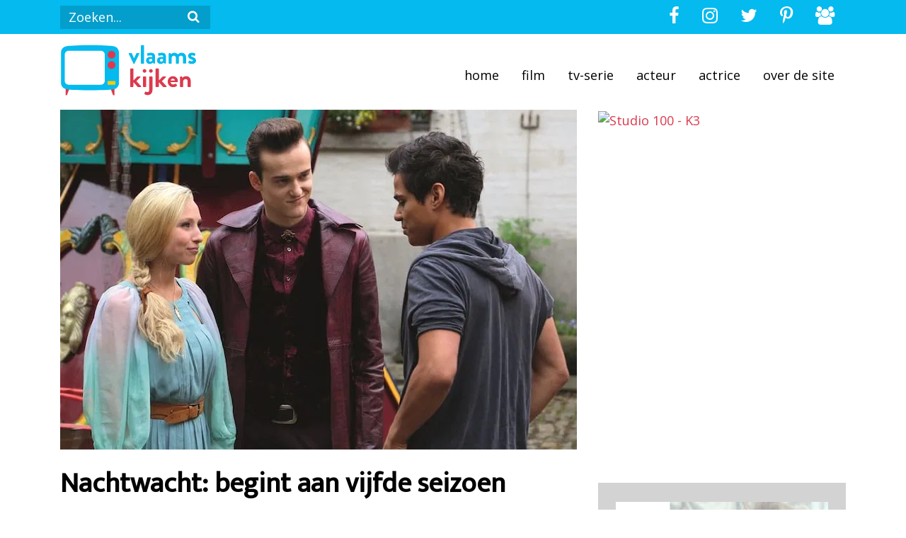

--- FILE ---
content_type: text/html; charset=UTF-8
request_url: https://vlaamskijken.nl/2020/09/05/nachtwacht-seizoen-vijf/
body_size: 9744
content:
<!DOCTYPE html>
<html lang="en">
<head>
    <meta charset="UTF-8">
    <meta name="viewport" content="width=device-width, initial-scale=1">
    

    <link rel="profile" href="http://gmpg.org/xfn/11">
    <link rel="pingback" href="https://vlaamskijken.nl/xmlrpc.php">

    <script>
        var page = '';
    </script>

    <meta name='robots' content='index, follow, max-image-preview:large, max-snippet:-1, max-video-preview:-1' />
<meta property="og:title" content="Nachtwacht: begint aan vijfde seizoen"/>
<meta property="og:description" content="Nachtwacht begint morgen – zondag 6 september 2020 – aan het vijfde seizoen op Ketnet. Dan kunnen kids weer genieten van de belevenissen van Louis Thyssen ("/>
<meta property="og:image:alt" content="Nachtwacht: begint aan vijfde seizoen"/>
<meta property="og:image" content="https://vlaamskijken.b-cdn.net/wp-content/uploads/2020/09/nachtwacht-vijfde-seizoen-ketnet.jpg"/>
<meta property="og:image:width" content="730" />
<meta property="og:image:height" content="480" />
<meta property="og:image:type" content="image/jpeg" />
<meta property="og:type" content="article"/>
<meta property="og:article:published_time" content="2020-09-05 17:25:13"/>
<meta property="og:article:modified_time" content="2023-10-26 15:11:22"/>
<meta name="twitter:card" content="summary">
<meta name="twitter:title" content="Nachtwacht: begint aan vijfde seizoen"/>
<meta name="twitter:description" content="Nachtwacht begint morgen – zondag 6 september 2020 – aan het vijfde seizoen op Ketnet. Dan kunnen kids weer genieten van de belevenissen van Louis Thyssen ("/>
<meta name="twitter:image" content="https://vlaamskijken.b-cdn.net/wp-content/uploads/2020/09/nachtwacht-vijfde-seizoen-ketnet.jpg"/>
<meta name="twitter:image:alt" content="Nachtwacht: begint aan vijfde seizoen"/>
<meta name="author" content="Patricia de Ryck"/>

	<!-- This site is optimized with the Yoast SEO plugin v26.8 - https://yoast.com/product/yoast-seo-wordpress/ -->
	<title>Nachtwacht: begint aan vijfde seizoen - Vlaams kijken</title>
	<meta name="description" content="Nachtwacht begint zondag 6 september aan vijfde seizoen op Ketnet. Met in seizoen vijf Louis Thyssen, Céline Verbeeck en Giovanni Kemper." />
	<link rel="canonical" href="https://vlaamskijken.nl/2020/09/05/nachtwacht-seizoen-vijf/" />
	<meta property="og:url" content="https://vlaamskijken.nl/2020/09/05/nachtwacht-seizoen-vijf/" />
	<meta property="og:site_name" content="Vlaams kijken" />
	<meta property="article:published_time" content="2020-09-05T15:25:13+00:00" />
	<meta property="article:modified_time" content="2023-10-26T13:11:22+00:00" />
	<meta property="og:image" content="https://vlaamskijken.b-cdn.net/wp-content/uploads/2020/09/nachtwacht-vijfde-seizoen-ketnet.jpg" />
	<meta property="og:image:width" content="730" />
	<meta property="og:image:height" content="480" />
	<meta property="og:image:type" content="image/jpeg" />
	<meta name="author" content="Patricia de Ryck" />
	<meta name="twitter:label1" content="Geschreven door" />
	<meta name="twitter:data1" content="Patricia de Ryck" />
	<meta name="twitter:label2" content="Geschatte leestijd" />
	<meta name="twitter:data2" content="2 minuten" />
	<script type="application/ld+json" class="yoast-schema-graph">{"@context":"https://schema.org","@graph":[{"@type":"Article","@id":"https://vlaamskijken.nl/2020/09/05/nachtwacht-seizoen-vijf/#article","isPartOf":{"@id":"https://vlaamskijken.nl/2020/09/05/nachtwacht-seizoen-vijf/"},"author":{"name":"Patricia de Ryck","@id":"https://vlaamskijken.nl/#/schema/person/945df6115578e8396106dc4b08e23bb9"},"headline":"Nachtwacht: begint aan vijfde seizoen","datePublished":"2020-09-05T15:25:13+00:00","dateModified":"2023-10-26T13:11:22+00:00","mainEntityOfPage":{"@id":"https://vlaamskijken.nl/2020/09/05/nachtwacht-seizoen-vijf/"},"wordCount":454,"commentCount":0,"publisher":{"@id":"https://vlaamskijken.nl/#organization"},"image":{"@id":"https://vlaamskijken.nl/2020/09/05/nachtwacht-seizoen-vijf/#primaryimage"},"thumbnailUrl":"https://vlaamskijken.b-cdn.net/wp-content/uploads/2020/09/nachtwacht-vijfde-seizoen-ketnet.jpg","articleSection":["Serie"],"inLanguage":"nl-NL","potentialAction":[{"@type":"CommentAction","name":"Comment","target":["https://vlaamskijken.nl/2020/09/05/nachtwacht-seizoen-vijf/#respond"]}]},{"@type":"WebPage","@id":"https://vlaamskijken.nl/2020/09/05/nachtwacht-seizoen-vijf/","url":"https://vlaamskijken.nl/2020/09/05/nachtwacht-seizoen-vijf/","name":"Nachtwacht: begint aan vijfde seizoen - Vlaams kijken","isPartOf":{"@id":"https://vlaamskijken.nl/#website"},"primaryImageOfPage":{"@id":"https://vlaamskijken.nl/2020/09/05/nachtwacht-seizoen-vijf/#primaryimage"},"image":{"@id":"https://vlaamskijken.nl/2020/09/05/nachtwacht-seizoen-vijf/#primaryimage"},"thumbnailUrl":"https://vlaamskijken.b-cdn.net/wp-content/uploads/2020/09/nachtwacht-vijfde-seizoen-ketnet.jpg","datePublished":"2020-09-05T15:25:13+00:00","dateModified":"2023-10-26T13:11:22+00:00","description":"Nachtwacht begint zondag 6 september aan vijfde seizoen op Ketnet. Met in seizoen vijf Louis Thyssen, Céline Verbeeck en Giovanni Kemper.","breadcrumb":{"@id":"https://vlaamskijken.nl/2020/09/05/nachtwacht-seizoen-vijf/#breadcrumb"},"inLanguage":"nl-NL","potentialAction":[{"@type":"ReadAction","target":["https://vlaamskijken.nl/2020/09/05/nachtwacht-seizoen-vijf/"]}]},{"@type":"ImageObject","inLanguage":"nl-NL","@id":"https://vlaamskijken.nl/2020/09/05/nachtwacht-seizoen-vijf/#primaryimage","url":"https://vlaamskijken.b-cdn.net/wp-content/uploads/2020/09/nachtwacht-vijfde-seizoen-ketnet.jpg","contentUrl":"https://vlaamskijken.b-cdn.net/wp-content/uploads/2020/09/nachtwacht-vijfde-seizoen-ketnet.jpg","width":730,"height":480,"caption":"Nachtwacht: begint aan vijfde seizoen"},{"@type":"BreadcrumbList","@id":"https://vlaamskijken.nl/2020/09/05/nachtwacht-seizoen-vijf/#breadcrumb","itemListElement":[{"@type":"ListItem","position":1,"name":"Home","item":"https://vlaamskijken.nl/"},{"@type":"ListItem","position":2,"name":"Nachtwacht: begint aan vijfde seizoen"}]},{"@type":"WebSite","@id":"https://vlaamskijken.nl/#website","url":"https://vlaamskijken.nl/","name":"Vlaams kijken","description":"","publisher":{"@id":"https://vlaamskijken.nl/#organization"},"potentialAction":[{"@type":"SearchAction","target":{"@type":"EntryPoint","urlTemplate":"https://vlaamskijken.nl/?s={search_term_string}"},"query-input":{"@type":"PropertyValueSpecification","valueRequired":true,"valueName":"search_term_string"}}],"inLanguage":"nl-NL"},{"@type":"Organization","@id":"https://vlaamskijken.nl/#organization","name":"Vlaams kijken","url":"https://vlaamskijken.nl/","logo":{"@type":"ImageObject","inLanguage":"nl-NL","@id":"https://vlaamskijken.nl/#/schema/logo/image/","url":"https://vlaamskijken.b-cdn.net/wp-content/uploads/2019/05/vlaamskijkenlogo.png","contentUrl":"https://vlaamskijken.b-cdn.net/wp-content/uploads/2019/05/vlaamskijkenlogo.png","width":525,"height":525,"caption":"Vlaams kijken"},"image":{"@id":"https://vlaamskijken.nl/#/schema/logo/image/"}},{"@type":"Person","@id":"https://vlaamskijken.nl/#/schema/person/945df6115578e8396106dc4b08e23bb9","name":"Patricia de Ryck","image":{"@type":"ImageObject","inLanguage":"nl-NL","@id":"https://vlaamskijken.nl/#/schema/person/image/","url":"https://secure.gravatar.com/avatar/9ed3718497177426b539673e1a3576757d289e1e92b5fd6897b1e394f54cad18?s=96&d=mm&r=g","contentUrl":"https://secure.gravatar.com/avatar/9ed3718497177426b539673e1a3576757d289e1e92b5fd6897b1e394f54cad18?s=96&d=mm&r=g","caption":"Patricia de Ryck"},"description":"Verslaafd aan Vlaamse tv-series en films. Al tien jaar werkzaam als journaliste. Werk en privé komen nu samen in: Vlaams Kijken.","url":"https://vlaamskijken.nl/author/patricia/"}]}</script>
	<!-- / Yoast SEO plugin. -->


<link rel='dns-prefetch' href='//scripts.mediavine.com' />
<link rel='preconnect' href='https://vlaamskijken.b-cdn.net' />
<link rel="alternate" type="application/rss+xml" title="Vlaams kijken &raquo; Nachtwacht: begint aan vijfde seizoen reacties feed" href="https://vlaamskijken.nl/2020/09/05/nachtwacht-seizoen-vijf/feed/" />
<link rel="alternate" title="oEmbed (JSON)" type="application/json+oembed" href="https://vlaamskijken.nl/wp-json/oembed/1.0/embed?url=https%3A%2F%2Fvlaamskijken.nl%2F2020%2F09%2F05%2Fnachtwacht-seizoen-vijf%2F" />
<link rel="alternate" title="oEmbed (XML)" type="text/xml+oembed" href="https://vlaamskijken.nl/wp-json/oembed/1.0/embed?url=https%3A%2F%2Fvlaamskijken.nl%2F2020%2F09%2F05%2Fnachtwacht-seizoen-vijf%2F&#038;format=xml" />
<style id='wp-img-auto-sizes-contain-inline-css' type='text/css'>
img:is([sizes=auto i],[sizes^="auto," i]){contain-intrinsic-size:3000px 1500px}
/*# sourceURL=wp-img-auto-sizes-contain-inline-css */
</style>
<style id='wp-block-library-inline-css' type='text/css'>
:root{--wp-block-synced-color:#7a00df;--wp-block-synced-color--rgb:122,0,223;--wp-bound-block-color:var(--wp-block-synced-color);--wp-editor-canvas-background:#ddd;--wp-admin-theme-color:#007cba;--wp-admin-theme-color--rgb:0,124,186;--wp-admin-theme-color-darker-10:#006ba1;--wp-admin-theme-color-darker-10--rgb:0,107,160.5;--wp-admin-theme-color-darker-20:#005a87;--wp-admin-theme-color-darker-20--rgb:0,90,135;--wp-admin-border-width-focus:2px}@media (min-resolution:192dpi){:root{--wp-admin-border-width-focus:1.5px}}.wp-element-button{cursor:pointer}:root .has-very-light-gray-background-color{background-color:#eee}:root .has-very-dark-gray-background-color{background-color:#313131}:root .has-very-light-gray-color{color:#eee}:root .has-very-dark-gray-color{color:#313131}:root .has-vivid-green-cyan-to-vivid-cyan-blue-gradient-background{background:linear-gradient(135deg,#00d084,#0693e3)}:root .has-purple-crush-gradient-background{background:linear-gradient(135deg,#34e2e4,#4721fb 50%,#ab1dfe)}:root .has-hazy-dawn-gradient-background{background:linear-gradient(135deg,#faaca8,#dad0ec)}:root .has-subdued-olive-gradient-background{background:linear-gradient(135deg,#fafae1,#67a671)}:root .has-atomic-cream-gradient-background{background:linear-gradient(135deg,#fdd79a,#004a59)}:root .has-nightshade-gradient-background{background:linear-gradient(135deg,#330968,#31cdcf)}:root .has-midnight-gradient-background{background:linear-gradient(135deg,#020381,#2874fc)}:root{--wp--preset--font-size--normal:16px;--wp--preset--font-size--huge:42px}.has-regular-font-size{font-size:1em}.has-larger-font-size{font-size:2.625em}.has-normal-font-size{font-size:var(--wp--preset--font-size--normal)}.has-huge-font-size{font-size:var(--wp--preset--font-size--huge)}.has-text-align-center{text-align:center}.has-text-align-left{text-align:left}.has-text-align-right{text-align:right}.has-fit-text{white-space:nowrap!important}#end-resizable-editor-section{display:none}.aligncenter{clear:both}.items-justified-left{justify-content:flex-start}.items-justified-center{justify-content:center}.items-justified-right{justify-content:flex-end}.items-justified-space-between{justify-content:space-between}.screen-reader-text{border:0;clip-path:inset(50%);height:1px;margin:-1px;overflow:hidden;padding:0;position:absolute;width:1px;word-wrap:normal!important}.screen-reader-text:focus{background-color:#ddd;clip-path:none;color:#444;display:block;font-size:1em;height:auto;left:5px;line-height:normal;padding:15px 23px 14px;text-decoration:none;top:5px;width:auto;z-index:100000}html :where(.has-border-color){border-style:solid}html :where([style*=border-top-color]){border-top-style:solid}html :where([style*=border-right-color]){border-right-style:solid}html :where([style*=border-bottom-color]){border-bottom-style:solid}html :where([style*=border-left-color]){border-left-style:solid}html :where([style*=border-width]){border-style:solid}html :where([style*=border-top-width]){border-top-style:solid}html :where([style*=border-right-width]){border-right-style:solid}html :where([style*=border-bottom-width]){border-bottom-style:solid}html :where([style*=border-left-width]){border-left-style:solid}html :where(img[class*=wp-image-]){height:auto;max-width:100%}:where(figure){margin:0 0 1em}html :where(.is-position-sticky){--wp-admin--admin-bar--position-offset:var(--wp-admin--admin-bar--height,0px)}@media screen and (max-width:600px){html :where(.is-position-sticky){--wp-admin--admin-bar--position-offset:0px}}
/*wp_block_styles_on_demand_placeholder:697aa80d05219*/
/*# sourceURL=wp-block-library-inline-css */
</style>
<style id='classic-theme-styles-inline-css' type='text/css'>
/*! This file is auto-generated */
.wp-block-button__link{color:#fff;background-color:#32373c;border-radius:9999px;box-shadow:none;text-decoration:none;padding:calc(.667em + 2px) calc(1.333em + 2px);font-size:1.125em}.wp-block-file__button{background:#32373c;color:#fff;text-decoration:none}
/*# sourceURL=/wp-includes/css/classic-themes.min.css */
</style>
<link rel='stylesheet' rel='preload' id='twijfelmoeder-style-css' href='https://vlaamskijken.b-cdn.net/wp-content/themes/vlaamskijken/style.css?ver=6.9' type='text/css' media='all' />
<link rel='stylesheet' rel='preload' id='twijfelmoeder-fonts-css' href='https://vlaamskijken.b-cdn.net/wp-content/themes/vlaamskijken/assets/css/fonts.css?ver=6.9' type='text/css' media='all' />
<script type="text/javascript" async="async" fetchpriority="high" data-noptimize="1" data-cfasync="false" src="https://scripts.mediavine.com/tags/vlaamskijken.js?ver=6.9" id="mv-script-wrapper-js"></script>
<link rel="https://api.w.org/" href="https://vlaamskijken.nl/wp-json/" /><link rel="alternate" title="JSON" type="application/json" href="https://vlaamskijken.nl/wp-json/wp/v2/posts/7605" /><link rel="EditURI" type="application/rsd+xml" title="RSD" href="https://vlaamskijken.nl/xmlrpc.php?rsd" />
<meta name="generator" content="WordPress 6.9" />
<link rel='shortlink' href='https://vlaamskijken.nl/?p=7605' />
<link rel="icon" href="https://vlaamskijken.b-cdn.net/wp-content/uploads/2019/05/cropped-vlaamskijkenlogo-32x32.png" sizes="32x32" />
<link rel="icon" href="https://vlaamskijken.b-cdn.net/wp-content/uploads/2019/05/cropped-vlaamskijkenlogo-192x192.png" sizes="192x192" />
<link rel="apple-touch-icon" href="https://vlaamskijken.b-cdn.net/wp-content/uploads/2019/05/cropped-vlaamskijkenlogo-180x180.png" />
<meta name="msapplication-TileImage" content="https://vlaamskijken.b-cdn.net/wp-content/uploads/2019/05/cropped-vlaamskijkenlogo-270x270.png" />
		<style type="text/css" id="wp-custom-css">
			/* Change h3 font-size, because this wasn't included in the theme */
h3 {
	font-size: 18px;
}		</style>
		

    </head>
<body "wp-singular post-template-default single single-post postid-7605 single-format-standard wp-theme-vlaamskijken">
    <header>
                    <!-- 1e laag -->
<nav class="navbar navbar-expand-lg navbar-light navbar-yellow">
    <div class="container">
        <!-- hamburger -->
        <button class="navbar-toggler" type="button" data-toggle="collapse" data-target="#navigation" aria-controls="navigation" aria-expanded="false" aria-label="Toggle navigaition" >
            <span class="hamburger"><span class="icon-bars"></span></span>
        </button>
        <!-- search-bar -->
        <div class="d-none d-lg-block" id='navigation'>
            <form class="form-inline" action="/zoeken/" method="get">
                <input type="text" name="q" placeholder="Zoeken..." class="search-textbox">
                <button type="submit" class="search-icon">
                    <span class="icon-search"></span>
                </button>
            </form>
        </div>
        <!-- social icons (top right) -->
        <ul class="nav justify-content-end social-top-right">
            <li class="nav-item d-none d-sm-block">
                <a href="https://www.facebook.com/vlaamskijken/" target="_blank" class="nav-link"><span class="icon-facebook"></span></a>
            </li>
            <li class="nav-item  d-none d-sm-block">
                <a href="https://www.instagram.com/vlaamskijken/" target="_blank" class="nav-link"><span class="icon-instagram"></span></a>
            </li>
            <li class="nav-item  d-none d-sm-block">
                <a href="https://twitter.com/vlaamskijken" target="_blank" class="nav-link"><span class="icon-twitter"></span></a>
            </li>
            <li class="nav-item  d-none d-sm-block">
                <a href="https://nl.pinterest.com/vlaamskijken/" target="_blank" class="nav-link"><span class="icon-pinterest-p"></span></a>
            </li>
            <li class="nav-item  d-none d-sm-block">
                <a href="https://www.facebook.com/groups/vlaamskijken/" target="_blank" class="nav-link"><span class="icon-group"></span></a>
            </li>
        </ul>
    </div>
</nav>
<!-- eide 1e laag -->

<!-- 2e laag -->
<nav class="navbar navbar-expand-lg" style="padding-top: 10px; padding-bottom: 0px;">
    <div class="container">
        <a class="navbar-brand" href="/"><img class="logo" src="/wp-content/themes/vlaamskijken/assets/images/vlaamskijken-logo.svg" alt=""></a>
            <ul class="nav justify-content-end dropdown-layout">
                <div class="collapse navbar-collapse w-100" id="navigation">
                    <li class="d-block d-lg-none d-xl-none li-search">
                        <form class="form-inline dropdown-form" action="/zoeken/" method="get">
                            <input type="text" name="q" placeholder="Zoeken..." class="search-textbox">
                            <!-- <button type="submit" class="search-icon">
                                <i class="fas fa-fw fa-search"></i>
                            </button> -->
                        </form>
                    </li>
                    <div class="d-block d-sm-none dropdown-socials">
                        <a href="https://www.facebook.com/vlaamskijken/" target="_blank" class="nav-link social-item"><span class="icon-facebook"></span></a>
                        <a href="https://www.instagram.com/vlaamskijken/" target="_blank" class="nav-link social-item"><span class="icon-instagram"></span></a>
                        <a href="https://twitter.com/vlaamskijken" target="_blank" class="nav-link social-item"><span class="icon-twitter"></span></a>
                        <a href="https://nl.pinterest.com/vlaamskijken/" target="_blank" class="nav-link social-item"><span class="icon-pinterest-p"></span></a>
                        <a href="https://www.facebook.com/groups/vlaamskijken/" target="_blank" class="nav-link social-item"><span class="icon-group"></span></a>
                    </div>
                                    <li class="nav-item  menu-item menu-item-type-custom menu-item-object-custom menu-item-8">
                                                    <a href="/" title="Home" class="nav-link dropdown-nav">Home</a>
                        
                    </li>
                                        <li class="nav-item  menu-item menu-item-type-taxonomy menu-item-object-category menu-item-282">
                                                    <a href="https://vlaamskijken.nl/category/film/" title="Film" class="nav-link dropdown-nav">Film</a>
                        
                    </li>
                                        <li class="nav-item  menu-item menu-item-type-taxonomy menu-item-object-category current-post-ancestor current-menu-parent current-post-parent menu-item-281">
                                                    <a href="https://vlaamskijken.nl/category/serie/" title="TV-serie" class="nav-link dropdown-nav">TV-serie</a>
                        
                    </li>
                                        <li class="nav-item  menu-item menu-item-type-taxonomy menu-item-object-category menu-item-2851">
                                                    <a href="https://vlaamskijken.nl/category/acteur/" title="Acteur" class="nav-link dropdown-nav">Acteur</a>
                        
                    </li>
                                        <li class="nav-item  menu-item menu-item-type-taxonomy menu-item-object-category menu-item-2852">
                                                    <a href="https://vlaamskijken.nl/category/actrice/" title="Actrice" class="nav-link dropdown-nav">Actrice</a>
                        
                    </li>
                                        <li class="nav-item  menu-item menu-item-type-post_type menu-item-object-page menu-item-17">
                                                    <a href="https://vlaamskijken.nl/over-de-site/" title="Over de site" class="nav-link dropdown-nav">Over de site</a>
                        
                    </li>
                                        <li class="nav-item d-block d-lg-none d-xl-none">
                        <a class="nav-link close-link" href="#navigation" data-toggle="collapse" role="button" aria-expanded="false" aria-controls="navigation" ><i class="fas fa-lg fa-times close-btn" style=""></i></a>
                    </li>
                </div>
            </ul>
    </div>
</nav>
<!-- eide 2e laag -->
        
        
    <div class="header-background">
        <div class="container">
            <div class="row pictures">
                <div class="col-md-8 col-12">
                    <div class="hero" style="background-image: url(https://vlaamskijken.b-cdn.net/wp-content/uploads/2020/09/nachtwacht-vijfde-seizoen-ketnet.jpg);"></div>
                </div>

                <div class="col-md-4 d-none d-lg-block">
                        <a href="https://webshop.studio100.com/kinderen/?tt=27283_2029503_396458_&amp;r=" target="_blank" rel="sponsored nofollow"><img src="https://ti.tradetracker.net/?c=27283&amp;m=2029503&amp;a=396458&amp;r=&amp;t=html" width="500" height="500" border="0" alt="Studio 100 - K3" /></a>
                </div>
            </div>
        </div>
    </div>

    </header>

        <div class="container">
        <div class="row">
            <div class="col-md-8">
                <div class="main-content">
                    <h1 class="title">Nachtwacht: begint aan vijfde seizoen</h1>
                    <p>
<p>Nachtwacht begint morgen – zondag 6 september 2020 – aan het vijfde seizoen op Ketnet. Dan kunnen kids weer genieten van de belevenissen van Louis Thyssen (Vladimir), Céline Verbeeck (Keelin) en Giovanni Kemper (Wilko).</p>



<h2 class="wp-block-heading">Nachtwacht</h2>



<p><a href="https://partner.bol.com/click/click?p=2&amp;t=url&amp;s=37664&amp;f=TXL&amp;url=https%3A%2F%2Fwww.bol.com%2Fnl%2Fs%2Fnachtwacht%2F&amp;name=Zoekresultaten%20voor%20'nachtwacht'" target="_blank" rel="noreferrer noopener">Nachtwacht</a> is een fictiereeks van Ketnet en Studio 100 over drie tieners met bovennatuurlijke krachten. De tijd lijkt te hebben stilgestaan in het rustige dorpje Schemermeer, maar eigenlijk gebeuren er vreemde dingen. Schemermeer is namelijk een poort naar de onderwereld. Daarom duiken er geregeld fabelachtige wezens op – denk aan trollen, mummies, minotaurussen, enzovoorts &#8211; vaak met kwade bedoelingen. Gelukkig is er de Nachtwacht: drie bewakers van het goede. Het zijn drie tieners die er op het eerste gezicht doodgewoon uitzien, maar eigenlijk ook zelf mythische wezens zijn: de slimme vampier Vladimir (Louis Thyssen), de toverelf Keelin (Celine Verbeeck) en de stoere weerwolf Wilko (Giovanni Kemper).</p>



<h2 class="wp-block-heading">Griezelen op het niveau van kinderen</h2>



<p>Nachtwacht is een razend spannende en soms lekker griezelige reeks met spectaculaire speciale effecten. Maar er zijn ook heel wat grappige momenten, want de drie helden zijn niet perfect en hebben net als alle andere tieners hun probleempjes en tekortkomingen. Hierdoor sluit het heel goed aan bij de jonge kijkers van Ketnet.</p>



<h2 class="wp-block-heading">Cast Nachtwacht</h2>



<p>De vaste cast van Nachtwacht wordt gevormd door Louis Thyssen, Céline Verbeeck, Giovanni Kemper en Sven De Ridder. Ook <a href="https://partner.bol.com/click/click?p=2&amp;t=url&amp;s=37664&amp;f=TXL&amp;url=https%3A%2F%2Fwww.bol.com%2Fnl%2Fb%2Fpeter-van-de-velde%2F3119611%2F&amp;name=Peter%20Van%20de%20Velde%20artikelen%20kopen%3F%20Kijk%20snel!" target="_blank" rel="noreferrer noopener">Peter Van De Velde</a>, Luna Van Avermaet, <a href="https://partner.bol.com/click/click?p=2&amp;t=url&amp;s=37664&amp;f=TXL&amp;url=https%3A%2F%2Fwww.bol.com%2Fnl%2Fb%2Fbert-cosemans%2F3059786%2F&amp;name=Bert%20Cosemans%20artikelen%20kopen%3F%20Alle%20artikelen%20..." target="_blank" rel="noreferrer noopener">Bert Cosemans</a> en Brigitte Heitzer spelen mee. Die laatste is nu herbergierster; in het eerste seizoen was dat Kristine van Pellicom. Ik ben benieuwd wie er daarnaast in seizoen vijf van de Nachtwacht nog meer te zien zullen zijn.</p>



<p>Giovanni Kemper was in Nederland ook te zien als Quintis – Q – Bouwhuis in Goede tijden, slechte tijden. Wat verder leuk is om te melden, is dat Louis Thyssen de zoon is van <a href="https://partner.bol.com/click/click?p=2&amp;t=url&amp;s=37664&amp;f=TXL&amp;url=https%3A%2F%2Fwww.bol.com%2Fnl%2Fb%2Fpeter-thyssen%2F1542938%2F&amp;name=Peter%20Thyssen%20artikelen%20kopen%3F%20Alle%20artikelen%20..." target="_blank" rel="noreferrer noopener">Peter Thyssen</a>. Samen waren ze dan ook te zien in de film Nachtwacht: De Poort Der Zielen. Maar je kent Peter Thyssen vooral als Herman Van As uit De zonen van Van As (waar dit najaar ook een <a href="https://vlaamskijken.nl/2020/08/20/programma-najaar-2020-vtm/" target="_blank" rel="noreferrer noopener">nieuw seizoen van op VTM </a>komt!). Wat ik leuk vind aan Céline Verbeeck is dat ze tijdens corona sprookjes ging voorlezen op Instagram. Tja, en Sven De Ridder heeft natuurlijk geen introductie meer nodig. Over deze acteur hebben wij op VlaamsKijken al ontzettend veel geschreven. </p>



<h2 class="wp-block-heading">Films en andere spinn-offs</h2>



<p>Naast de serie – Nachtwacht is inmiddels toe aan seizoen vijf – zijn er inmiddels ook twee films. In De Poort Der Zielen en Het Duistere Hart beleven de hoofdrolspelers nog meer avonturen. Voor wie deze portie Nachtwacht nog niet genoeg is, zijn er ook nog <a href="https://partner.bol.com/click/click?p=2&amp;t=url&amp;s=37664&amp;f=TXL&amp;url=https%3A%2F%2Fwww.bol.com%2Fnl%2Fs%2Fnachtwacht%2Bboeken%2F&amp;name=Zoekresultaten%20voor%20'nachtwacht%20boeken'" target="_blank" rel="noreferrer noopener">boeken</a>, <a href="https://partner.bol.com/click/click?p=2&amp;t=url&amp;s=37664&amp;f=TXL&amp;url=https%3A%2F%2Fwww.bol.com%2Fnl%2Fs%2Fnachtwacht%2Bstrips%2F&amp;name=Zoekresultaten%20voor%20'nachtwacht%20strips'" target="_blank" rel="noreferrer noopener">stripboeken</a>, <a href="https://partner.bol.com/click/click?p=2&amp;t=url&amp;s=37664&amp;f=TXL&amp;url=https%3A%2F%2Fwww.bol.com%2Fnl%2Fp%2Fnachtwacht%2F9200000091955825%2F&amp;name=Nachtwacht%2C%20Nachtwacht" target="_blank" rel="noreferrer noopener">cd’s</a> en <a href="https://partner.bol.com/click/click?p=2&amp;t=url&amp;s=37664&amp;f=TXL&amp;url=https%3A%2F%2Fwww.bol.com%2Fnl%2Fb%2Fnachtwacht%2F13851022%2F&amp;name=Nachtwacht%20artikelen%20kopen%3F%20Alle%20artikelen%20online" target="_blank" rel="noreferrer noopener">andere zaken</a>, zoals bijvoorbeeld het <a href="https://vlaamskijken.nl/2020/04/04/spelletjes-kinderen-tvseries/" target="_blank" rel="noreferrer noopener">bordspel</a>.  </p>



<p><em>Foto: De Nachtwacht (seizoen 1): Celine Verbeeck, Louis Thyssen, Giovanni Kemper – Ketnet / Studio 100.</em></p>
</p>
                                            <p>
                            <!-- wp:paragraph -->
<p><em>* Let op: we werken in onze artikelen met affiliate links, waarbij we je verwijzen naar partners waarvan wij denken dat ze interessant voor jou zijn of aansluiten bij dit artikel.</em> <a href="https://vlaamskijken.nl/steun/"><strong>Wil je VlaamsKijken steunen, klik hier en ontdek alle mogelijkheden op een rijtje. </strong></a></p>
<!-- /wp:paragraph -->

<!-- wp:paragraph -->
<p><strong><em>Altijd op zoek naar leuks om te kijken:</em></strong></p>
<!-- /wp:paragraph -->

<!-- wp:list -->
<ul><!-- wp:list-item -->
<li>Schrijf je in voor onze <a href="https://laposta.nl/f/ssvds1rcss5l" target="_blank" rel="noreferrer noopener"><strong>nieuwsbrief</strong></a></li>
<!-- /wp:list-item -->

<!-- wp:list-item -->
<li>Volg via andere social media-kanalen zoals <strong><a href="https://www.instagram.com/vlaamskijken/" target="_blank" rel="noreferrer noopener">Instagram</a>, <a href="https://whatsapp.com/channel/0029Va9CGuY5vKAFzsUpeW3K">WhatsApp</a></strong> en<a href="https://www.tiktok.com/@vlaamskijken?_t=8k62ezF0pfN&amp;_r=1"> <strong>TikTok</strong></a>. </li>
<!-- /wp:list-item -->

<!-- wp:list-item -->
<li>Klets mee in de <a href="https://www.facebook.com/groups/vlaamskijken/" target="_blank" rel="noreferrer noopener"><strong>Facebook-groep</strong></a>.</li>
<!-- /wp:list-item --></ul>
<!-- /wp:list -->
                        </p>
                    
                    <p class="date">5 september 2020
                        /
                    </p>
                    <a href="/category/serie"
                    class="post-category -serie">Serie</a>
                </div>
            </div>
            <div class="col-md-4">
                <div class="d-block d-lg-none mb-3">
                        <a href="https://webshop.studio100.com/kinderen/?tt=27283_2029503_396458_&amp;r=" target="_blank" rel="sponsored nofollow"><img src="https://ti.tradetracker.net/?c=27283&amp;m=2029503&amp;a=396458&amp;r=&amp;t=html" width="500" height="500" border="0" alt="Studio 100 - K3" /></a>
                </div>
                <div class="adds">
                    <br />
                    <div class="add">
                        <figure class="wp-block-image size-full"><a href="https://vlaamskijken.nl/steun/"><img src="https://vlaamskijken.b-cdn.net/wp-content/uploads/2024/03/steun.png" alt="Steun VlaamsKijken: zo kun je (financieel) bijdragen" class="wp-image-38947"/></a></figure>
                    </div>
                    <br />
                    <div class="add">
                        <a href="https://tc.tradetracker.net/?c=6704&amp;m=2313320&amp;a=396458&amp;r=&amp;u=" target="_blank" rel="sponsored nofollow"><img src="https://ti.tradetracker.net/?c=6704&amp;m=2313320&amp;a=396458&amp;r=&amp;t=html" width="300" height="300" border="0" alt="" /></a>
                    </div>
                    <br />
                    <div class="add">
                        
                    </div>
                    <br />
                </div>
            </div>
        </div>
        <div class="row">

            <div class="col-md-8">

                <div class="share-buttons">
                    <a class="f-share" href="https://www.facebook.com/sharer/sharer.php?u=https://vlaamskijken.nl/2020/09/05/nachtwacht-seizoen-vijf/" target="_blank">
                        <span class="icon-facebook"></span>&nbsp;<h6 class="d-none d-lg-inline-block">Share</h6>
                    </a>
                    <a class="t-tweet" href="http://twitter.com/share?text=Ik wil dat jullie deze website zien!&url=https://vlaamskijken.nl/2020/09/05/nachtwacht-seizoen-vijf/" target="_blank">
                        <span class="icon-twitter"></span>&nbsp;<h6 class="d-none d-lg-inline-block">Tweet</h6>
                    </a>
                    <a class="p-pin" href="http://pinterest.com/pin/create/button/?url=https://vlaamskijken.nl/2020/09/05/nachtwacht-seizoen-vijf/" target="_blank">
                        <span class="icon-pinterest-p"></span>&nbsp;<h6 class="d-none d-lg-inline-block">Pin</h6>
                    </a>
                    <a class="e-mail" href="mailto:?subject=Ik wil dat jij deze website ziet &amp;body=Ik wil dat je deze website ziet: https://vlaamskijken.nl/2020/09/05/nachtwacht-seizoen-vijf/" target="_blank">
                        <span class="icon-envelope-o"></span>&nbsp;<h6 class="d-none d-lg-inline-block">Email</h6>
                    </a>
                    <a class="whatsapp-share" href="whatsapp://send?text=https://vlaamskijken.nl/2020/09/05/nachtwacht-seizoen-vijf/" data-action="share/whatsapp/share" target="_blank">
                        <span class="icon-whatsapp"></span>&nbsp;<h6 class="d-none d-lg-inline-block">Share</h6>
                    </a>
                </div>
            </div>

        </div>
        <div class="row ad">
            <a href="https://webshop.studio100.com/kinderen/?tt=27283_2029531_396458_&amp;r=" target="_blank" rel="sponsored nofollow"><img src="https://ti.tradetracker.net/?c=27283&amp;m=2029531&amp;a=396458&amp;r=&amp;t=html" width="468" height="60" border="0" alt="Studio 100 - Samson &amp; Marie" /></a>
        </div>
        <div class="row related-posts">
            <div class="col-md-8">
                <h4 class="twijfelmoeder-title">Gerelateerde artikelen</h4>
                    <div class="row">
                                        <div class="col-md-6">
                        <a href="https://vlaamskijken.nl/2026/01/09/afleveringen-florentina-flo-uitzendschema/">
                            <div class="archive-posts border-serie">
                                <img src="https://vlaamskijken.b-cdn.net/wp-content/uploads/2026/01/afleveringen-florentina-flo-uitzendschema.jpg" alt="">
                                <h2>Afleveringen Florentina &amp; Flo: verschil tussen België en Nederland</h2>
                                <h6 class="date">9 januari 2026 /</h6>
                                <h6 class="-serie"> Serie</h6>
                            </div>
                        </a>
                    </div>
                                        <div class="col-md-6">
                        <a href="https://vlaamskijken.nl/2026/01/05/florentina-flo-serie-vtm-net5/">
                            <div class="archive-posts border-serie">
                                <img src="https://vlaamskijken.b-cdn.net/wp-content/uploads/2026/01/florentina-vtm-telenovelle-cast-personages.jpg" alt="">
                                <h2>Florentina (VTM) heet in Nederland Flo (NET5): alles over de serie</h2>
                                <h6 class="date">5 januari 2026 /</h6>
                                <h6 class="-serie"> Serie</h6>
                            </div>
                        </a>
                    </div>
                                    </div>
            </div>
        </div>
        <div class="row categories">
            <div class="col-md-8">
                <div class="row">
    <a href="/category/serie/" class="col-3 category-icon">
        <div class="h-100 w-90"><img src="/wp-content/themes/vlaamskijken/assets/images/serie.svg" alt="x" class="icon mx-auto">
            <h5>serie</h5>
        </div>
    </a>
    <a href="/category/film/" class="col-3 category-icon">
        <div class="h-100 w-90"><img src="/wp-content/themes/vlaamskijken/assets/images/film.svg" alt="x" class="icon mx-auto">
            <h5>film</h5>
        </div>
    </a>
    <a href="/category/acteur/" class="col-3 category-icon">
        <div class="h-100 w-90"><img src="/wp-content/themes/vlaamskijken/assets/images/acteur.svg" alt="x" class="icon mx-auto">
            <h5>acteur</h5>
        </div>
    </a>
    <a href="/category/actrice/" class="col-3 category-icon">
        <div class="h-100 w-90"><img src="/wp-content/themes/vlaamskijken/assets/images/actrice.svg" alt="x" class="icon mx-auto">
            <h5>actrice</h5>
        </div>
    </a>
</div>
            </div>
        </div>
    </div><!--einde container-->

    <!-- Structured data for blog post -->
    <script type=application/ld+json>
    {
        "@context": "http://schema.org",
        "@type": "BlogPosting",
        "mainEntityOfPage": {
            "@type": "WebPage",
            "@id": "https://vlaamskijken.nl/2020/09/05/nachtwacht-seizoen-vijf/"
        },
        "headline": "Nachtwacht&#x3A;&#x20;begint&#x20;aan&#x20;vijfde&#x20;seizoen",
        "datePublished": "2020-09-05T17:25:13+02:00",
        "dateModified": "2023-10-26T15:11:22+02:00",
        "author": {
            "@type": "Person",
            "name": "Patricia de Ryck"
        },
        "description": "Nachtwacht&#x20;begint&#x20;zondag&#x20;6&#x20;september&#x20;aan&#x20;vijfde&#x20;seizoen&#x20;op&#x20;Ketnet.&#x20;Met&#x20;in&#x20;seizoen&#x20;vijf&#x20;Louis&#x20;Thyssen,&#x20;C&#x00E9;line&#x20;Verbeeck&#x20;en&#x20;Giovanni&#x20;Kemper.",
        "image": {
            "@type": "ImageObject",
            "url": "https://vlaamskijken.b-cdn.net/wp-content/uploads/2020/09/nachtwacht-vijfde-seizoen-ketnet.jpg",
            "width": 720,
            "height": 480
        },
        "publisher": {
            "@type": "Organization",
            "name": "Vlaams kijken",
            "logo": {
                "@type": "ImageObject",
                "name": "Vlaams kijken Logo",
                "width": "60",
                "height": "203",
                "url": "https://vlaamskijken.b-cdn.net/wp-content/themes/vlaamskijken/assets/images/vlaamskijken-logo.png"
            }
        }
    }
    </script>


    
    <footer>
    <div class="footer">
        <div class="container">
            <div class="row justify-content-between">
                <div class="col-md-auto">
                    <img src="/wp-content/themes/vlaamskijken/assets/images/vlaamskijken-logo.svg" alt="Vlaams kijken" class="logo-white">
                </div>
                <div class="col-md-auto footer-collum">
                    <h4>Vlaams kijken</h4>
                    <p><a href="/over-de-site/">Over Vlaams kijken</a></p>
                    <p><a href="/samenwerken-met-vlaamskijken/">Samenwerken</a></p>
                    <p><a href="/contact-vlaams-kijken-patricia-de-ryck/">Contact</a></p>
                    <p><a href="https://vlaamskijken.nl/privacyverklaring-vlaamskijken/"
                        target="_blank" rel="nofollow">
                        Privacy verklaring
                    </a></p>
                    <p><a href="https://vlaamskijken.b-cdn.net/wp-content/uploads/2019/08/Algemene-Voorwaarden-Patricia_Patricia-de-Ryck-Advies_26918.pdf"
                        target="_blank" rel="nofollow">
                        Algemene voorwaarden
                    </a></p>
                </div>
                <div class="col-md-auto footer-collum">
                    <h4>Categoriën</h4>
                    <p><a href="/category/serie/">Serie</a></p>
                    <p><a href="/category/film/">Film</a></p>
                    <p><a href="/category/acteur/">Acteur</a></p>
                    <p><a href="/category/actrice/">Actrice</a></p>
                </div>
                <div class="col-md-auto footer-collum">
                    <h4>Patricia de Ryck</h4>
                    <p><a href="https://www.linkedin.com/in/patriciaderyck/" target="_blank">Patricia de Ryck</a></p>
                    <p><a href="https://www.twijfelmoeder.nl/" target="_blank">Twijfelmoeder</a></p>
                    <p><a href="https://www.zzpbewust.nl/" target="_blank">ZZP Bewust</a></p>

                </div>
            </div>
        </div>
    </div>
</footer>

<script src="https://ajax.googleapis.com/ajax/libs/webfont/1.6.26/webfont.js"></script>
<script>
  WebFont.load({
    google: {
      families: ['Mukta', 'Open Sans', 'Montserrat']
    }
  });
</script>

<script type="speculationrules">
{"prefetch":[{"source":"document","where":{"and":[{"href_matches":"/*"},{"not":{"href_matches":["/wp-*.php","/wp-admin/*","/wp-content/uploads/*","/wp-content/*","/wp-content/plugins/*","/wp-content/themes/vlaamskijken/*","/*\\?(.+)"]}},{"not":{"selector_matches":"a[rel~=\"nofollow\"]"}},{"not":{"selector_matches":".no-prefetch, .no-prefetch a"}}]},"eagerness":"conservative"}]}
</script>
<script type="text/javascript" src="https://vlaamskijken.b-cdn.net/wp-content/themes/vlaamskijken/assets/js/main.js" id="twijfelmoeder-js"></script>

    <!-- Google tag (gtag.js) -->
<script async src="https://www.googletagmanager.com/gtag/js?id=G-T8V2W3YJH4"></script>
<script>
  window.dataLayer = window.dataLayer || [];
  function gtag(){dataLayer.push(arguments);}
  gtag('js', new Date());

  gtag('config', 'G-T8V2W3YJH4');
</script>
</body>
</html>
<!--
Performance optimized by Redis Object Cache. Learn more: https://wprediscache.com

Opgehaald 1273 objecten (709 KB) van Redis gebruikt PhpRedis (v6.3.0).
-->


--- FILE ---
content_type: image/svg+xml
request_url: https://vlaamskijken.nl/wp-content/themes/vlaamskijken/assets/images/actrice.svg
body_size: 570
content:
<?xml version="1.0" encoding="utf-8"?>
<!-- Generator: Adobe Illustrator 23.0.3, SVG Export Plug-In . SVG Version: 6.00 Build 0)  -->
<svg version="1.1" id="Laag_1" xmlns="http://www.w3.org/2000/svg" xmlns:xlink="http://www.w3.org/1999/xlink" x="0px" y="0px"
	 viewBox="0 0 58 58" style="enable-background:new 0 0 58 58;" xml:space="preserve">
<style type="text/css">
	.st0{fill:#FFCB00;}
	.st1{fill:#04BAEE;}
</style>
<g>
	<circle class="st0" cx="29.3" cy="13.6" r="13.2"/>
	<path class="st1" d="M10.6,42.7v4.5c0,5.4,4.4,9.8,9.8,9.8h17.7c5.4,0,9.8-4.4,9.8-9.8v-4.6c0-3.2-1.5-6.3-4.1-8
		C35.2,29,24,28.8,15.3,34.3C12.4,36.1,10.6,39.3,10.6,42.7z"/>
</g>
</svg>
